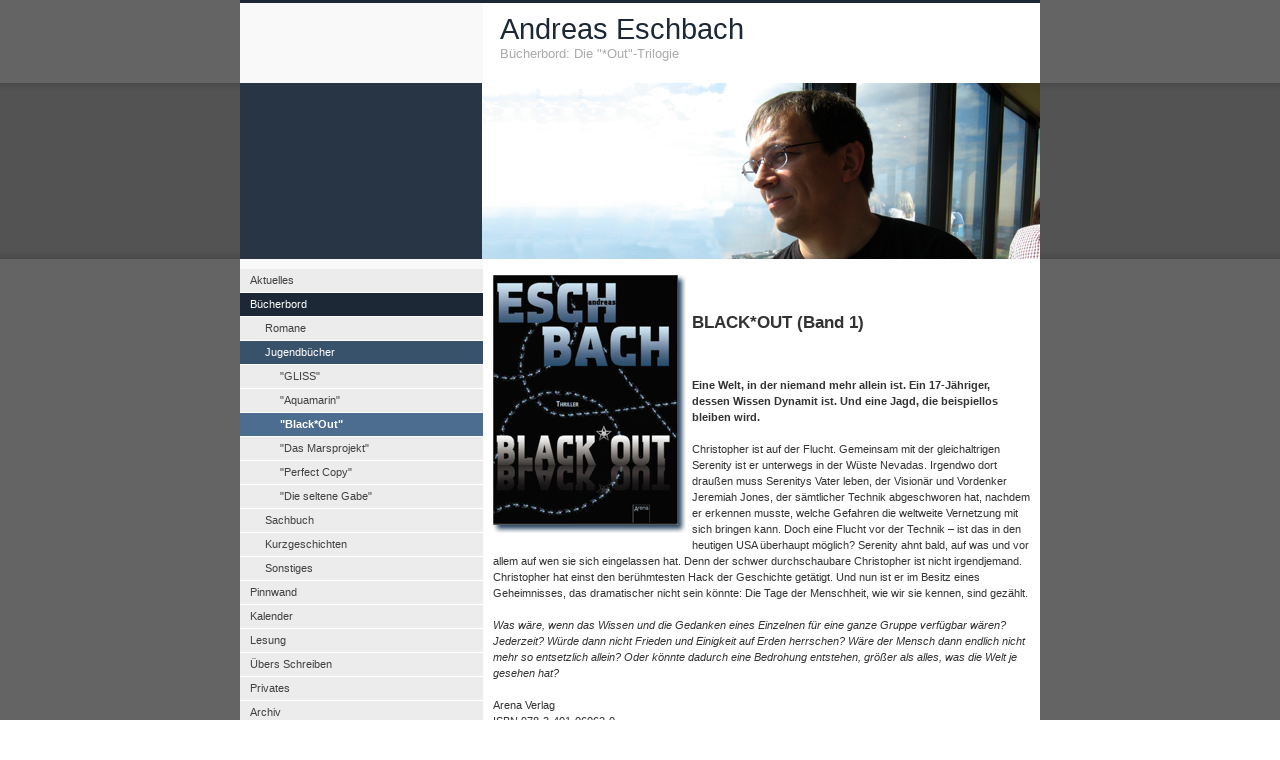

--- FILE ---
content_type: text/html
request_url: http://www.andreaseschbach.de/werke/jugendbuecher/out/out.html
body_size: 3929
content:
<!DOCTYPE html PUBLIC "-//W3C//DTD XHTML 1.0 Strict//EN"
    "http://www.w3.org/TR/xhtml1/DTD/xhtml1-strict.dtd">

<html xmlns="http://www.w3.org/1999/xhtml">
<head>
  <meta http-equiv="content-type"
        content="text/html; charset=utf-8" />
  <meta name="robots"
        content="all" />
  <meta name="generator"
        content="RapidWeaver" />
  <meta name="generatorversion"
        content="3.6.5 (3.6.5)" />
  <link rel="icon"
        href="http://www.andreaseschbach.de/favicon.ico"
        type="image/x-icon" />
  <link rel="shortcut icon"
        href="http://www.andreaseschbach.de/favicon.ico"
        type="image/x-icon" />

  <title>"Black*Out"</title>
  <link rel="stylesheet"
        type="text/css"
        media="screen"
        href="../../../rw_common/themes/flancrest_ae/styles.css" />
  <link rel="stylesheet"
        type="text/css"
        media="print"
        href="../../../rw_common/themes/flancrest_ae/print.css" />
  <link rel="stylesheet"
        type="text/css"
        media="handheld"
        href=
        "../../../rw_common/themes/flancrest_ae/handheld.css" />
  <link rel="stylesheet"
        type="text/css"
        media="screen"
        href=
        "../../../rw_common/themes/flancrest_ae/css/styles/pacific.css" />
  <link rel="stylesheet"
        type="text/css"
        media="screen"
        href=
        "../../../rw_common/themes/flancrest_ae/css/alignment/align_center.css" />
  <link rel="stylesheet"
        type="text/css"
        media="screen"
        href=
        "../../../rw_common/themes/flancrest_ae/css/banners/banner_default.css" />
  <link rel="stylesheet"
        type="text/css"
        media="screen"
        href=
        "../../../rw_common/themes/flancrest_ae/css/sidebar/sidebar_left.css" />

<script type="text/javascript"
      src="../../../rw_common/themes/flancrest_ae/javascript.js">
</script>
</head>

<body>
  <div id="bodyIndent"></div>

  <div id="container">
    <!-- Start container -->

    <div id="pageHeader">
      <!-- Start page header -->

      <h1>Andreas Eschbach</h1>

      <h2>Bücherbord: Die "*Out"-Trilogie</h2>
    </div><!-- End page header -->

    <div id="banner">
      <div id="logo"></div>

      <div id="insert"></div>
    </div>

    <div id="contentContainer">
      <!-- Start main content wrapper -->

      <div id="content">
        <!-- Start content -->

        <div class="image-left">
          <img class="imageStyle"
               alt="blackout"
               src="files/page125_1.png"
               width="193"
               height="258" />
        </div>
        <br />
        <br />

        <h2>BLACK*OUT (Band 1)</h2>
        <br />
        <br />
        <strong>Eine Welt, in der niemand mehr allein ist. Ein
        17-Jähriger, dessen Wissen Dynamit ist. Und eine Jagd, die
        beispiellos bleiben wird.</strong>
        <br />
        <br />
        Christopher ist auf der Flucht. Gemeinsam mit der
        gleichaltrigen Serenity ist er unterwegs in der Wüste
        Nevadas. Irgendwo dort draußen muss Serenitys Vater leben,
        der Visionär und Vordenker Jeremiah Jones, der sämtlicher
        Technik abgeschworen hat, nachdem er erkennen musste,
        welche Gefahren die weltweite Vernetzung mit sich bringen
        kann. Doch eine Flucht vor der Technik – ist das in den
        heutigen USA überhaupt möglich? Serenity ahnt bald, auf was
        und vor allem auf wen sie sich eingelassen hat. Denn der
        schwer durchschaubare Christopher ist nicht irgendjemand.
        Christopher hat einst den berühmtesten Hack der Geschichte
        getätigt. Und nun ist er im Besitz eines Geheimnisses, das
        dramatischer nicht sein könnte: Die Tage der Menschheit,
        wie wir sie kennen, sind gezählt.
        <br />
        <br />
        <em>Was wäre, wenn das Wissen und die Gedanken eines
        Einzelnen für eine ganze Gruppe verfügbar wären? Jederzeit?
        Würde dann nicht Frieden und Einigkeit auf Erden herrschen?
        Wäre der Mensch dann endlich nicht mehr so entsetzlich
        allein? Oder könnte dadurch eine Bedrohung entstehen,
        größer als alles, was die Welt je gesehen hat?</em>
        <br />
        <br />
        Arena Verlag
        <br />
        ISBN 978-3-401-06062-0
        <br />
        464 Seiten, gebunden mit Schutzumschlag
        <br />
        € 17,95
        <br />
        Erschienen im Juni 2010
        <br />
        <br />
        <strong>Hörbuch (6 CDs)</strong>
        <br />
        ISBN 978-3-401-26062-4
        <br />
        € 19,95
        <br />
        Erschienen im August 2010
        <br />
        <br />

        <div class="image-left">
          <img class="imageStyle"
               alt="hideout"
               src="files/page125_2.jpg"
               width="188"
               height="262" />
        </div>
        <br />
        <br />

        <h2>HIDE*OUT (Band 2)</h2>
        <br />
        <br />
        <strong>Die größte Bedrohung der Menschheit. Der
        riskanteste Hack, der je gewagt wurde. Und ein Kampf, wie
        er ungleicher nicht sein könnte.</strong>
        <br />
        <br />
        Hunderttausende Menschen, die im Gleichtakt denken,
        handeln, fühlen: Das ist die Kohärenz, die größte Bedrohung
        der Menschheit, wie wir sie kennen. Lediglich der
        17-jährige Christopher Kidd, einst der berühmteste Hacker
        der Welt, wagt es, den Kampf mit dieser gigantischen Macht
        aufzunehmen. Als die Gruppe um den Visionär Jeremiah Jones
        auffliegt, bei der Christopher Zuflucht gefunden hat,
        können er und Jones' Tochter Serenity in letzter Sekunde
        fliehen. Doch dann stellt Christopher zu seinem Entsetzen
        fest, dass er es mit einem ganz besonderen Gegner zu tun
        hat – einem Feind in seinem eigenen Kopf ...
        <br />
        <br />
        Arena Verlag
        <br />
        ISBN 978-3-401-06587-8
        <br />
        456 Seiten, gebunden mit Schutzumschlag
        <br />
        € 17,99
        <br />
        Erschienen am 18. Oktober 2011
        <br />
        <br />
        <strong>Hörbuch (6 CDs)</strong>
        <br />
        ISBN 978-3-401-26587-2
        <br />
        € 19,95
        <br />
        Erschienen im Oktober 2011
        <br />
        <br />

        <div class="image-left">
          <img class="imageStyle"
               alt="timeout"
               src="files/page125_3.jpg"
               width="194"
               height="257" />
        </div>
        <br />
        <br />

        <h2>TIME*OUT (Band 3)</h2>
        <br />
        <br />
        <strong>Es ist das größte Netzwerk, dass es je gegeben hat.
        Ein bloßer Gedanke genügt, um Tausende zu erreichen. Jeder
        hat es. Jeder ist drin.
        <br />
        Nur du nicht.
        <br />
        Das heißt: Du bist allein. Sehr allein.</strong>
        <br />
        <br />
        „Wir nennen ihn den Lifehook“. Christopher kann es nicht
        fassen, als er das erste Mal von der gigantischen
        Werbekampagne hört, die der berühmte FriendWeb-Gründer John
        Salzman gestartet hat. Ein Chip, mit dem die Menschen fast
        ohne Aufwand gedanklich kommunizieren können? Dahinter
        steht mit Sicherheit die Kohärenz. Während immer mehr
        Jugendliche zum Lifehook greifen und bald für diejenigen,
        die ihn nicht besitzen, die soziale Ausgrenzung beginnt,
        erkennt Christopher, dass er sich nicht länger tatenlos in
        Hide Out verstecken kann. Doch als ihm die entscheidende
        Idee kommt, wo die Schwachstelle des globalen Netzwerkes
        liegen könnte, müssen er und Serenity die vielleicht
        folgenschwerste Entscheidung ihres Lebens treffen ...
        <br />
        <br />
        <em>Das Finale der Trilogie!</em>
        <br />
        <br />
        Arena Verlag
        <br />
        ISBN 978-3-401-06630-1
        <br />
        528 Seiten, gebunden mit Schutzumschlag
        <br />
        € 18,99
        <br />
        Erschienen im August 2012
        <br />
        <br />
        <strong>Hörbuch (6 CDs)</strong>
        <br />
        ISBN 978-3-401-26630-5
        <br />
        € 19,99
        <br />
        Erschienen im August 2012
        <br />

        <div class="clearer"></div>

        <div id="breadcrumbcontainer">
          <!-- Start the breadcrumb wrapper -->

          <ul>
            <li><a href=
            "../../../index.html">Aktuelles</a>&nbsp;&gt;&nbsp;</li>

            <li><a href=
            "../../../werke/werke.html">Bücherbord</a>&nbsp;&gt;&nbsp;</li>

            <li><a href=
            "../../../werke/jugendbuecher/jugendbuecher.html">Jugendbücher</a>&nbsp;&gt;&nbsp;</li>

            <li><a href=
            "out.html">"Black*Out"</a>&nbsp;&gt;&nbsp;</li>
          </ul>
        </div><!-- End breadcrumb -->
      </div><!-- End content -->
    </div><!-- End main content wrapper -->

    <div id="sidebarContainer">
      <!-- Start Sidebar wrapper -->

      <div id="navcontainer">
        <!-- Start Navigation -->

        <ul>
          <li><a href="../../../index.html"
             rel="self">Aktuelles</a></li>

          <li>
            <a href="../../../werke/werke.html"
                rel="self"
                class="currentAncestor">Bücherbord</a>

            <ul>
              <li><a href="../../../werke/romane/romane.html"
                 rel="self">Romane</a></li>

              <li>
                <a href=
                "../../../werke/jugendbuecher/jugendbuecher.html"
                    rel="self"
                    class="currentAncestor">Jugendbücher</a>

                <ul>
                  <li><a href=
                  "../../../werke/jugendbuecher/gliss/gliss.html"
                     rel="self">"GLISS"</a></li>

                  <li><a href=
                  "../../../werke/jugendbuecher/marin/marin.html"
                     rel="self">"Aquamarin"</a></li>

                  <li><a href="out.html"
                     rel="self"
                     id="current"
                     name="current">"Black*Out"</a></li>

                  <li><a href=
                  "../../../werke/jugendbuecher/mars/mars.html"
                     rel="self">"Das Marsprojekt"</a></li>

                  <li><a href=
                  "../../../werke/jugendbuecher/klon/klon.html"
                     rel="self">"Perfect Copy"</a></li>

                  <li><a href=
                  "../../../werke/jugendbuecher/armand/armand.html"
                     rel="self">"Die seltene Gabe"</a></li>
                </ul>
              </li>

              <li><a href="../../../werke/zukunft/zukunft.html"
                 rel="self">Sachbuch</a></li>

              <li><a href="../../../werke/stories/stories.html"
                 rel="self">Kurzgeschichten</a></li>

              <li><a href="../../../werke/sonstiges/sonstiges.html"
                 rel="self">Sonstiges</a></li>
            </ul>
          </li>

          <li><a href="../../../quotes/quotes.html"
             rel="self">Pinnwand</a></li>

          <li><a href="../../../calendar/aktuell.html"
             rel="self">Kalender</a></li>

          <li><a href="../../../lesung/lesung.html"
             rel="self">Lesung</a></li>

          <li><a href="../../../schreiben/schreiben.html"
             rel="self">Übers Schreiben</a></li>

          <li><a href="../../../vita/vita.html"
             rel="self">Privates</a></li>

          <li><a href="../../../archiv/archiv.html"
             rel="self">Archiv</a></li>

          <li><a href="../../../kontakt/kontakt.html"
             rel="self">Kontakt</a></li>

          <li><a href="../../../links/links.html"
             rel="self">Links</a></li>

          <li><a href="../../../impressum/impressum.html"
             rel="self">Impressum</a></li>

          <li><a href="../../../datenschutz/datenschutz.html"
             rel="self">Datenschutz</a></li>
        </ul>
      </div><!-- End navigation -->

      <div id="sidebar">
        <!-- Start sidebar content -->

        <h1 class="sideHeader"></h1><!-- Sidebar header -->

        <br />
        <!-- sidebar content you enter in the page inspector -->
         <!-- sidebar content such as the blog archive links -->
      </div><!-- End sidebar content -->
    </div><!-- End sidebar wrapper -->

    <div class="clearer"></div>
  </div><!-- End container -->

  <div id="footer">
    <!-- Start Footer -->

    <p>© 2008-2023 Andreas Eschbach - www.andreaseschbach.com -
    Alle Rechte vorbehalten.</p>
  </div><!-- End Footer -->
</body>
</html>


--- FILE ---
content_type: text/css
request_url: http://www.andreaseschbach.de/rw_common/themes/flancrest_ae/styles.css
body_size: 11220
content:
/* @group General Styles */

body {
	text-align: center; /* To Make Content Centered */
	background: repeat url(images/body_bg.png);
	font: 0.7em 'Lucida Grande', LucidaGrande, Lucida, Helvetica, Arial, sans-serif;
	color: #333333;
	margin: 0 0 10px 0;
	padding: 0;
}

p {
}

b, strong {

}

em {
	width: 99%;
}

a:link, a:visited {
}

a:hover, a:active {
	text-decoration: none;
}

img {
	border: none;
}

.image-left {
	float: left;
	margin: 3px 3px 3px 0;
	padding: 3px 3px 3px 0;
}

.image-right {
	float: right;
	margin: 3px 0 3px 3px;
	padding: 3px 0 3px 3px;
}
	
/* @end */

/* @group Layout */

.clearer {
	clear: both;
}

#bodyIndent {
	height: 259px;
	background: repeat-x url(images/body_top_bg.png);
	width: 100%;
	position: absolute;
	top: 0;
	left: 0;
	z-index: 0;
}

#banner {
	width: 800px;
	height: 176px;
	position: relative;
	z-index: 1;
}

#banner #logo {
	width: 243px;
	text-align: center;
}

#banner #insert {
	position: absolute;
	right: 0px;
	top: 0px;
	display: block;
	width: 558px;
	height: 176px;
}

#container { 
	width: 800px;
	background: #ffffff repeat-y left  url(images/sidebar_bg.png);
	position: relative;
	text-align: left;
	z-index: 2;
}

#pageHeader {
	height: 80px;
	border-top: 3px solid;
}

#pageHeader img {

}

#pageHeader h1 {
	margin: 0;
	color: #1C2835;
	font-size: 2.6em;
	font-weight: normal;
	padding-left: 260px;
	padding-top: 10px;
}

#pageHeader h2 {
	margin: 0;
	padding-left: 260px;
	font-size: 1.2em;
	color: #ababab;
	font-weight: normal;
}

#contentContainer {
	float: right;
	width: 557px;
}

#contentContainer #content {
	line-height: 1.5em;
	padding: 10px;
}

#sidebarContainer {
	width: 243px;
}

#sidebarContainer #sidebar {
	padding: 0 10px 10px;
}

#sidebarContainer .sideHeader {
	color: #000000;
	font-size: 1.3em;
	font-weight: bold;
	padding: 10px 0 3px;
	margin: 0;
}

#footer {
	width: 730px;
	color: #ffffff;
	position: relative;
	background: repeat url(images/body_bg.png);
}

#footer p {
	text-align: center;
	margin: 0;
	padding: 10px;
}

#footer a:link, #footer a:visited {
	color: #ffffff;
}

#footer a:hover, #footer a:active {
	text-decoration: none;
}
	
/* @end */

/* @group Bread-crumb */

#breadcrumbcontainer {
	text-align: right;
	padding-top: 10px;
}

#breadcrumbcontainer ul {
	list-style: none;
}

#breadcrumbcontainer li {
	display: inline;
}

#breadcrumbcontainer a {

}

#breadcrumbcontainer a:hover {

}
	
/* @end */

/* @group Toolbar */

/* Toolbar Styles */

#navcontainer {
	padding-top: 10px;
	margin-bottom: 10px;
}

#navcontainer #current {
	color: #ffffff;
}

#navcontainer .currentAncestor {
}

/* Parent - Level 0 */

#navcontainer ul {
	list-style: none;
	margin: 0;
	padding: 0;
}

#navcontainer li {

}

#navcontainer a{
	background: #ececec;
	border-bottom: 1px solid #fff;
	display: block;
	color: #424242;
	text-decoration: none;
	padding: 5px 10px;
	height: 13px;
}

#navcontainer a:hover {
	color: #ffffff;
}

#navcontainer a:active {

}

/* Child - Level 1 */

#navcontainer ul ul {
}

#navcontainer ul ul li {
}

#navcontainer ul ul a {
	padding-left: 25px;
}

#navcontainer ul ul a:hover{

}

#navcontainer ul ul #current{

}

#navcontainer ul ul .currentAncestor {

}

/* Child - Level 2 */

#navcontainer ul ul ul {
}

#navcontainer ul ul ul li {
}

#navcontainer ul ul ul a {
	padding-left: 40px;
}

#navcontainer ul ul ul a:hover{

}

#navcontainer ul ul ul #current{

}

#navcontainer ul ul ul .currentAncestor {

}
/* Child - Level 3 */

#navcontainer ul ul ul ul {
}

#navcontainer ul ul ul ul li {
}

#navcontainer ul ul ul ul a {
	padding-left: 55px;
	background: #fefefe;
	border-bottom: 1px solid #dddddd;
	color: #000099;
	font-style: italic;
}

#navcontainer ul ul ul ul a:hover{

}

#navcontainer ul ul ul ul #current{

}

/* Child - Level 4 */

#navcontainer ul ul ul ul ul {
}

#navcontainer ul ul ul ul ul li {
}

#navcontainer ul ul ul ul ul a {
	padding-left: 70px;
}

#navcontainer ul ul ul ul ul a:hover{

}

#navcontainer ul ul ul ul ul #current{

}

/* @end */

/* @group Global Classes */

blockquote {
	color: #ffffff;
	padding: 0 5px;
}

h1 {

}

h2 {

}

h3 {

}

.imageStyle {

}

/* Main content area unordered list styles */
#contentContainer #content ul {
}

#contentContainer #content li {
}

ul.disc {
	list-style-type: disc;
}

ul.circle {
	list-style-type: circle;
}

ul.square {
	list-style-type: square;
}

ol.arabic-numbers {
	list-style-type: decimal;
}

ol.upper-alpha {
	list-style-type: upper-alpha;
}

ol.lower-alpha {
	list-style-type: lower-alpha;
}

ol.upper-roman {
	list-style-type: upper-roman;
}

ol.lower-roman {
	list-style-type: lower-roman;
}

/* Sidebar area unordered list styles */
#sidebarContainer #sidebar ul {
	margin: 10px 0;
	padding: 0;
}

#sidebarContainer #sidebar li {
}

/* Table Styles */
table {
	font-size: 1em;
}
/* @end */

/* @group Blog */

/* @group Tag Cloud */
ul.blog-tag-cloud {
	margin: 0 0 10px;
	padding: 0 10px;
	text-align: justify;
}

ul.blog-tag-cloud li {
	display: inline;
	padding-right: 5px;
}

.blog-tag-size-1 {	
	font-size: 0.8em;
}

.blog-tag-size-2 {	
	font-size: 0.85em;
}

.blog-tag-size-3 {	
	font-size: 0.9em;
}

.blog-tag-size-4 {	
	font-size: 0.95em;
}

.blog-tag-size-5 {	
	font-size: 1em;
}

.blog-tag-size-6 {	
	font-size: 1.05em;
}

.blog-tag-size-7 {	
	font-size: 1.1em;
}

.blog-tag-size-8 {	
	font-size: 1.15em;
}

.blog-tag-size-9 {	
	font-size: 1.2em;
}

.blog-tag-size-10 {	
	font-size: 1.25em;
}

.blog-tag-size-11 {	
	font-size: 1.3em;
}

.blog-tag-size-12 {	
	font-size: 1.35em;
}

.blog-tag-size-13 {
	font-size: 1.4em;
}

.blog-tag-size-14 {	
	font-size: 1.45em;
}

.blog-tag-size-15 {
	font-size: 1.5em;
}

.blog-tag-size-16 {	
	font-size: 1.55em;
}

.blog-tag-size-17 {	
	font-size: 1.6em;
}

.blog-tag-size-18 {	
	font-size: 1.65em;
}

.blog-tag-size-19 {
	font-size: 1.7em;
}

.blog-tag-size-20 {	
	font-size: 1.75em;
}

/* @end */

/* @group Archive Page */

.blog-archive-background {

}

.blog-entry-summary {
	margin-bottom: 10px;
}

.blog-archive-headings-wrapper {
}

.blog-archive-entries-wrapper {
}

.blog-archive-month {
	font-weight: normal;
	font-size: 1.9em;
	margin-bottom: 5px;
}

.blog-archive-link {
	margin-bottom: 15px;
}

	
/* @end */

.blog-entry {
}

.blog-entry-title {
	font-weight: normal;
	margin-bottom: 3px;
	font-size: 1.9em;
}

.blog-entry-title a {
	text-decoration: none;
}

.blog-entry-date {		
	margin-bottom: 10px;
	color: #cccccc;
}

/*styles the category link in the main entry */
.blog-entry-category {
}

.blog-entry-category a:link, .blog-entry-category a:visited {
}


.blog-read-more {
	display: block;
	padding-top: 10px;
	font-style: italic;
}

.blog-entry-body {
	margin-bottom: 30px;
	border-bottom: 1px dotted #59554c;
	padding-bottom: 10px;
}

.blog-entry-comments {
	padding-top: 10px;
}

/* styles the archives in the blog sidebar */
#blog-archives {
	margin-bottom: 10px;
}

.blog-archive-link-enabled {
}

.blog-archive-link-disabled {
}

/* Styles the blog categories in the blog sidebar */
#blog-categories {
	margin-bottom: 10px;
}

.blog-category-link-enabled {
}

.blog-category-link-disabled {
}

/* Styles the blog RSS feeds in the blog sidebar */
#blog-rss-feeds {
	margin-bottom: 10px;
}

.blog-rss-link {
}

.blog-comments-rss-link {
}
/* @end */

/* @group File Sharing */

.filesharing-description {

}

.filesharing-item {
}

.filesharing-item-title a:link {

}

.filesharing-item-title a:hover {

}

.filesharing-item-title a:visited {

}

.filesharing-item-description {

}

/* @end */

/* @group Photo Album */

/* @group Index Page (Thumbnail view) */

.album-title {
	font-weight: normal;
	margin-bottom: 3px;
	font-size: 1.9em;
}

.album-description {
	margin-bottom: 75px;
	margin-top: 5px;
} 

.album-wrapper {
	display: block;
	width: 99%;
	position: relative;
}

.thumbnail-wrap {
	text-align: center;
	position: relative;
	float: left;
	margin-bottom: 60px;
	margin-right: 13px;
}

.thumbnail-frame {
	position: absolute;
    bottom: 0;
    left: 0;
}

.thumbnail-frame a {
}

.thumbnail-frame a:hover {
}

.thumbnail-frame img {
	margin: auto;
	border: 3px solid #dbdbdb;
}

.thumbnail-caption {
	margin: 0;
	padding: 0;
	width: 100%;
	height: 38px;
	display: block;
}
	
/* @end */

/* @group Single Page (Photo view) */

.photo-background {
	margin: 10px;
}

.photo-navigation {
	background: #ffffff;
	margin-bottom: 10px;
	padding: 10px 10px 5px;
	text-align: left;
}

.photo-navigation a:link, .photo-navigation a:visited {

}

.photo-navigation a:hover {

}

.photo-frame{
	background: #f8f8f8;
	padding: 5px;
}

.photo-links {

}

.photo-title {
	font-weight: normal;
	font-size: 1.9em;
	margin: 0 0 3px;

}

.photo-caption {

}

/* @group EXIF data */
/* Data wrapper */
.exif-data {
	color: #fff;
}

/* p tag classes for all exif data */
p.exif-version {
}

p.exif-colour-space {
}

p.exif-focal-length {
}

p.exif-dimensions {
}

p.exif-pixel-y-dimension {
}

p.exif-pixel-x-dimension {
}

p.exif-oecf-value {
}

p.exif-subsec-time-original {
}

p.exif-exposure-mode {
}

p.exif-spatial-frequency-response {
}

p.exif-scene-capture-type {
}

p.exif-subject-location {
}

p.exif-shutter-speed {
}

p.exif-datetime-original {
}

p.exif-subsec-time {
}

p.exif-compressed-bits-per-pixel {
}

p.exif-flash-energy {
}

p.exif-saturation {
}

p.exif-brightness {
}

p.exif-exposure-time {
}

p.exif-f-number {
}

p.exif-file-source {
}

p.exif-gain-control {
}

p.exif-subject-area {
}

p.exif-cfa-pattern {
}

p.exif-scene-type {
}

p.exif-white-balance {
}

p.exif-flash {
}

p.exif-exposure-index {
}

p.exif-flashpix-version {
}

p.exif-device-setting-description {
}

p.exif-focalplane-x-resolution {
}

p.exif-image-uniqueid {
}

p.exif-components-configuration {
}

p.exif-light-source {
}

p.exif-sensing-method {
}

p.exif-aperture {
}

p.exif-sharpness {
}

p.exif-exposure-program {
}

p.exif-subject-distance {
}

p.exif-subsec-time-digitized {
}

p.exif-contrast {
}

p.exif-focalplane-resolution-unit {
}

p.exif-gamma {
}

p.exif-35mm-focal-length {
}

p.exif-datetime-digitized {
}

p.exif-subject-distance-range {
}

p.exif-custom-rendered {
}

p.exif-max-aperture {
}

p.exif-sound-file {
}

p.exif-metering-mode {
}

p.exif-spectral-sensitivity {
}

p.exif-exposure-bias {
}

p.exif-focalplane-y-resolution {
}

p.exif-iso-rating {
}

p.exif-maker-note {
}

p.exif-digital-zoom-ratio {
}

p.exif-user-comment {
}
/* @end */

/* @end */
	
/* @end */

/* @group Quicktime Page */

.movie-description {

}
	
/* @end */

/* @group Quicktime Album */

/* @group Index Page (Movie Thumbnail view) */

.movie-page-title {
	font-weight: normal;
	margin-bottom: 3px;
	font-size: 1.9em;
}

.movie-page-description {
	margin-bottom: 15px;
	margin-top: 5px;
}

.movie-thumbnail-frame {
	width: 132px;
	height: 132px;
	float: left;
	text-align: center;
	margin-right: 10px;
	margin-bottom: 10px;
}


.movie-thumbnail-caption {

}
	
/* @end */

/* @group Single Page (Movie View) */

.movie-background {
	margin: 10px;
}

.movie-title {
	font-size: 2.5em;
	color: #ffffff;
	text-shadow: 0px 2px 3px #111111;
}

.movie-frame {

}
	
/* @end */


/* @end */

/* @group Contact Form */
.message-text { 
} 

.required-text {
	color: #ff0000;
} 

.form-input-field {
} 

.form-input-button { 
} 
/* @end */


--- FILE ---
content_type: text/css
request_url: http://www.andreaseschbach.de/rw_common/themes/flancrest_ae/css/styles/pacific.css
body_size: 1118
content:
a:link, a:visited {
	color: #39526C;
}

#banner {
	background: url(../../images/pacific/header_bg.png) repeat-x;
}

#banner #insert {
	background: url(../../images/pacific/logo_ae.png) no-repeat;
}

#pageHeader {
	border-top-color: #1c2835;
}

#navcontainer #current {
	background: #1c2835;
	color: #ffffff;
	font-weight: bold;
}

#navcontainer #current:hover {
	background: #dbdbff;
	color: #000000;
	font-weight: bold;
}

#navcontainer .currentAncestor {
	background: #1c2835;
	color: #ffffff;
}

#navcontainer a:hover {
	background: #dbdbff;
	color: #000000;
	font-weight: bold;
}

#navcontainer ul ul #current{
	background: #39526C;
	font-weight: bold;
}

#navcontainer ul ul .currentAncestor {
	background: #39526C;
}

#navcontainer ul ul ul #current{
	background: #4C6D8F;
	font-weight: bold;

}

#navcontainer ul ul ul .currentAncestor {
	background: #4C6D8F;
}

#navcontainer ul ul  ul ul #current{
	background: #7CB0E9;
	font-weight: bold;
}

#navcontainer ul ul ul ul .currentAncestor {
	background: #7CB0E9;
	color: #ffffff;
	}

blockquote {
	background: #573940;
}

.blog-entry-title a {
	color: #362928;
}

--- FILE ---
content_type: text/css
request_url: http://www.andreaseschbach.de/rw_common/themes/flancrest_ae/css/sidebar/sidebar_left.css
body_size: 174
content:
/* This is the default float side for this theme. We only have this file as we need to set a default css file for the theme variations. */
#sidebarContainer {
	float: left;
}